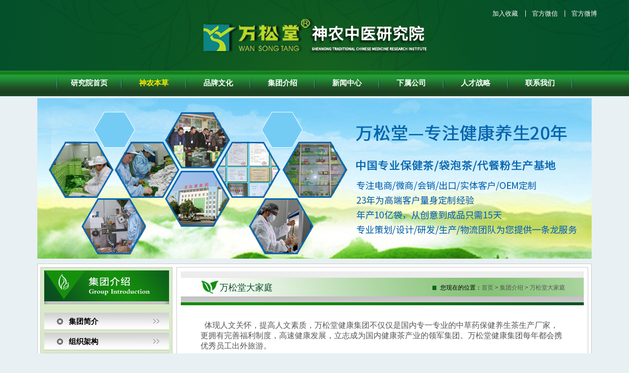

--- FILE ---
content_type: text/html; charset=utf-8
request_url: http://www.wansongtanggroup.com/content.aspx?node=408
body_size: 8017
content:

<!DOCTYPE html PUBLIC "-//W3C//DTD XHTML 1.0 Transitional//EN" "http://www.w3.org/TR/xhtml1/DTD/xhtml1-transitional.dtd">
<html xmlns="http://www.w3.org/1999/xhtml">
<head>
    
<title>万松堂大家庭 - 神农中医研究院</title> 
<meta name="keywords" content='万松堂_万松堂健康集团_保健茶招商_养生茶加工_袋泡茶加工_三角包花草茶加工_代餐粉加工_压片糖果加工_贴剂加工_戒烟产品加工_固体饮料加工_膏滋饮品加工_保健食品加工_湖北万松堂大健康医药集团有限公司_万松堂健康集团' />
<meta name="description" content='' />
<meta http-equiv="Content-Type" content="text/html; charset=utf-8" />
<meta content="width=device-width, initial-scale=1.0, maximum-scale=1.0, user-scalable=0" name="viewport" id="viewport"/>
<meta content="yes" name="apple-mobile-web-app-capable" />
<meta content="black" name="apple-mobile-web-app-status-bar-style" />

<script type="text/javascript">    var appPath = '/', currentNode = '408', currentID = '';</script>
<script type="text/javascript" src="/app_script/jquery.js"></script> 
<script type="text/javascript" src="/app_script/zj.util.js"></script> 
<script type="text/javascript" src="/app_script/zj.cms.js"></script>
<script type="text/javascript" language="javascript">
jQuery(function(){
    addNodeHits();
    addContentHits();
    addProductHits();
});
$("#viewport").attr("content","user-scalable=0,initial-scale="+($(window).width()/1280)+"")
</script>

<link rel="stylesheet" type="text/css" href="/style/style.css">
<script type="text/javascript" src="/js/jquery.js"></script>
<script>
    $(function () {

        $(".hdContList ul li").each(function () {
            $(this).hover(function () {
                $(this).addClass("on");
            }, function () {
                $(this).removeClass("on");
            });
        });
    });	
</script>
<script type="text/javascript" src="/js/jquery.SuperSlide.2.1.js"></script>
<script type="text/javascript" src="/js/myfocus-2.0.1.min.js"></script>
<script type="text/javascript">
    //设置
    myFocus.set({
        id: 'myFocus', //ID
        loadIMGTimeout: 0,
        time: 6,
        pattern: 'mF_fancy'//风格
    });
	
	myFocus.set({
	id:'myFocusa',//ID
	loadIMGTimeout:0,
	time:2,
	pattern:'mF_games_tb'//风格
   });
	
</script>
</head>
<body>
    <div class="wrap">
        
<div class="headerBox">
    <div class="header">
        <div class="logo">
        </div>
        <div class="tel">
            <div class="sc">
                <a href="#" onclick="zj.addFavorite();">加入收藏</a></div>
            <div class="weixin">
                <a href="#">官方微信</a>
                <div class="erwm">
                    <p class="photo">
                        <img src="images/pic_7.png" width="108" height="109" /></p>
                    <p class="cont">
                        <span>万松堂微信公众平台</span><br />
                        轻松拍我一下<br />
                        健康养生知识就到家<br />
                        每天一期 精彩无限<br />
                        微信号：wsttea
                    </p>
                </div>
            </div>
            <div class="sina">
                <a href="http://weibo.com/u/2189860284">官方微博</a></div>
        </div>
        <script type="text/javascript">
            $(".weixin").hover(function () {
                $(this).find(".erwm").show();
            }, function () {
                $(this).find(".erwm").hide();
            })
        </script>
    </div>
    <div class="navBox">
        <div class="nav">
            <ul>
                <li class="navSmall"></li>
                <li class="navCont"><a href="index.aspx">研究院首页</a></li>               
                <li class="navSmall"></li>               
                <li class="navCont"><a href="/content.aspx?node=alimentation">神农本草</a>
                    <div class="submenuBox1">
                        <div class="submenuTop1">
                        </div>
                        <div class="submenuBottom">
                            <div class="submenuContL">
                                <div class="submenuCont">
                                    
        <a href='/content.aspx?node=516'>
            神农本草上品篇</a>
        <a href='/content.aspx?node=523'>
            神农本草中品篇</a>
        <a href='/content.aspx?node=525'>
            神农本草下品篇</a>
        <a href='/content.aspx?node=434'>
            学术研究</a>
        <a href='/content.aspx?node=responsibility1'>
            万松堂产品知识</a>
        <a href='/content.aspx?node=responsibility2'>
            疾病与体质辩证</a>
        <a href='/content.aspx?node=responsibility3'>
            药食毒同源</a>
        <a href='/content.aspx?node=524'>
            上医治国</a>
        <a href='/content.aspx?node=527'>
            中医治人</a>
        <a href='/content.aspx?node=526'>
            下医治病</a>

                                </div>
                            </div>
                            <div class="submenuContR">
                                <p>
                                    <img src="images/pic_12.jpg" width="235" height="203" /></p>
                            </div>
                            <div class="clear">
                            </div>
                        </div>
                    </div>
                </li>
                  <li class="navSmall"></li>
                      <li class="navCont"><a href="/content.aspx?node=culture1">品牌文化</a>
                    <div class="submenuBox">
                        <div class="submenuTop">
                        </div>
                        <div class="submenuBottom">
                            <div class="submenuContL">
                                <div class="submenuCont">
                                    
        <a href='/content.aspx?node=culture1'>
            品牌故事</a>
        <a href='/content.aspx?node=brandProduct'>
            品牌产品</a>
        <a href='/content.aspx?node=429'>
            集团文化</a>
        <a href='/content.aspx?node=432'>
            健康养生知识</a>
        <a href='/content.aspx?node=433'>
            管理视角</a>

                                </div>
                            </div>
                            <div class="submenuContR">
                                <img src="images/pic_11.jpg" width="235" height="235" /></div>
                            <div class="clear">
                            </div>
                        </div>
                    </div>
                </li>
                  <li class="navSmall"></li>
                 <li class="navCont"><a href="/content.aspx?node=a1">集团介绍</a>
                    <div class="submenuBox">
                        <div class="submenuTop">
                        </div>
                        <div class="submenuBottom">
                            <div class="submenuContL">
                                <div class="submenuCont">
                                    
        <a href='/content.aspx?node=a1'>
            集团简介</a>
        <a href='/content.aspx?node=a2'>
            组织架构</a>
        <a href='/content.aspx?node=a3'>
            业务版块</a>
        <a href='/content.aspx?node=404'>
            董事与高管</a>
        <a href='/content.aspx?node=463'>
            科技研发</a>
        <a href='/content.aspx?node=405'>
            企业荣誉</a>
        <a href='/content.aspx?node=406'>
            发展战略</a>
        <a href='/content.aspx?node=407'>
            万松堂发展历程</a>
        <a href='/content.aspx?node=408'>
            万松堂大家庭</a>

                                </div>
                            </div>
                            <div class="submenuContR">
                                <p>
                                    <img src="images/pic_8.jpg" width="235" height="203" /></p>
                            </div>
                            <div class="clear">
                            </div>
                        </div>
                    </div>
                </li>
                
                <li class="navSmall"></li>
                <li class="navCont"><a href="/content.aspx?node=news">新闻中心</a>
                    <div class="submenuBox">
                        <div class="submenuTop">
                        </div>
                        <div class="submenuBottom">
                            <div class="submenuContL">
                                <div class="submenuCont">
                                    
        <a href='/content.aspx?node=releaseTender1'>
            集团动态</a>
        <a href='/content.aspx?node=releaseTender2'>
            媒体聚焦</a>
        <a href='/content.aspx?node=402'>
            专题活动</a>
        <a href='/content.aspx?node=401'>
            视频专区</a>
        <a href='/content.aspx?node=releaseTender3'>
            行业资讯</a>

                                </div>
                            </div>
                            <div class="submenuContR">
                                <p>
                                    <img src="images/pic_9.jpg" width="235" height="207" /></p>
                            </div>
                            <div class="clear">
                            </div>
                        </div>
                    </div>
                </li>
                  <li class="navSmall"></li>
                <li class="navCont"><a href="/content.aspx?node=subordinate1">下属公司</a>
                    <div class="submenuBox">
                        <div class="submenuTop">
                        </div>
                        <div class="submenuBottom">
                            <div class="submenuContL">
                                <div class="submenuCont">
                                    
        <a href='/content.aspx?node=subordinate1'>
            随州万松堂</a>
        <a href='/content.aspx?node=subordinate2'>
            武汉万松堂</a>
        <a href='/content.aspx?node=447'>
            广州万松堂</a>
        <a href='/content.aspx?node=446'>
            万松堂生态农业</a>
        <a href='/content.aspx?node=subordinate3'>
            万松堂（湖北）公司</a>
        <a href='/content.aspx?node=445'>
            万松堂文化创意公司</a>

                                </div>
                            </div>
                            <div class="submenuContR">
                                <p>
                                    <img src="images/pic_10.jpg" width="235" height="203" /></p>
                            </div>
                            <div class="clear">
                            </div>
                        </div>
                    </div>
                </li>
                <li class="navSmall"></li>
                <li class="navCont"><a href="/content.aspx?node=join1">人才战略</a>
                    <div class="submenuBox1">
                        <div class="submenuTop1">
                        </div>
                        <div class="submenuBottom">
                            <div class="submenuContL">
                                <div class="submenuCont">
                                    
        <a href='/content.aspx?node=529'>
            客服系统</a>
        <a href='/content.aspx?node=528'>
            质量管理</a>
        <a href='/content.aspx?node=530'>
            招商代理</a>
        <a href='/content.aspx?node=join3'>
            选择万松堂</a>
        <a href='/content.aspx?node=join2'>
            人才招聘</a>
        <a href='/content.aspx?node=join4'>
            应聘流程</a>
        <a href='/content.aspx?node=join1'>
            人力资本</a>

                                </div>
                            </div>
                            <div class="submenuContR">
                                <p>
                                    <img src="images/pic_13.jpg" width="235" height="203" /></p>
                            </div>
                            <div class="clear">
                            </div>
                        </div>
                    </div>
                </li>
                <li class="navSmall"></li>
                <li class="navCont"><a href="/content.aspx?node=information">联系我们</a> </li>
                <li class="navSmall"></li>
            </ul>
        </div>
    </div>
    <script type="text/javascript">
        function setNav(id) {
            var n = $(".nav ul li.navCont").eq(id - 1);
            $(n).addClass("onNav");
            $(n).next("li.navSmall").addClass("navSmalla");
            $(n).prev("li.navSmall").addClass("navSmalla");
            $(n).unbind("hover");
        }

        $(".nav ul li").hover(function () {
            $(this).next("li.navSmall").addClass("navSmalla");
            $(this).prev("li.navSmall").addClass("navSmalla");
        }, function () {
            if ($(this).hasClass("onNav")) {
                $(this).next("li.navSmall").addClass("navSmalla");
                $(this).prev("li.navSmall").addClass("navSmalla");
            } else if ($(this).index() - $(".nav ul li.onNav").index() == 2) {
                $(this).next("li").removeClass("navSmalla");
                //$(this).addClass("navSmalla");
                //alert("yes");
            } else if ($(this).index() - $(".nav ul li.onNav").index() == -2) {
                //alert("yes");
                $(this).prev("li").removeClass("navSmalla");
                //$(this).addClass("navSmalla");
            } else {
                $(this).next("li.navSmall").removeClass("navSmalla");
                $(this).prev("li.navSmall").removeClass("navSmalla");
            }


        });


        $(".nav ul").children("li").each(function () {
            $(this).hover(function () {
                $(this).addClass("on");
                if ($(this).find(".submenuBox").length > 0) {
                    $(this).find(".submenuBox").show();
                }
            }, function () {
                $(this).removeClass("on");
                if ($(this).find(".submenuBox").length > 0) {
                    $(this).find(".submenuBox").hide();
                }
            });

            $(this).hover(function () {
                $(this).addClass("on");
                if ($(this).find(".submenuBox1").length > 0) {
                    $(this).find(".submenuBox1").show();
                }
            }, function () {
                $(this).removeClass("on");
                if ($(this).find(".submenuBox1").length > 0) {
                    $(this).find(".submenuBox1").hide();
                }
            });

        });
	  
   
    </script>
</div>

        
        <div class="inBanner">
          <img src="images/inAbout.jpg" width="1128" height="327" />
        </div>
        
        <div class="inContentBox">
            <div class="inContent">
                <div class="inContLeft">
                    <div class="inContLeftBox">
                        <div class="inContLeftTil">
                            <img src="images/inAboutL.png" width="254" height="69" /></div>
                        <div class="inContLeftList">
                            <ul>
                                
		<li><a class='' href='/content.aspx?node=a1'> 集团简介</a></li>
	
		<li><a class='' href='/content.aspx?node=a2'> 组织架构</a></li>
	
		<li><a class='' href='/content.aspx?node=a3'> 业务版块</a></li>
	
		<li><a class='' href='/content.aspx?node=404'> 董事与高管</a></li>
	
		<li><a class='' href='/content.aspx?node=463'> 科技研发</a></li>
	
		<li><a class='' href='/content.aspx?node=405'> 企业荣誉</a></li>
	
		<li><a class='' href='/content.aspx?node=406'> 发展战略</a></li>
	
		<li><a class='' href='/content.aspx?node=407'> 万松堂发展历程</a></li>
	
		<li><a class='on' href='/content.aspx?node=408'> 万松堂大家庭</a></li>
	
                            </ul>
                        </div>
                    </div>
                    


            
            <div class="inCareesL inCareesPic">
              <div class="inCareesLTil"><img src="images/inCareesLTil.jpg" width="251" height="48" /></div>
              <div class="photo"><a href="/content.aspx?node=join1"><img src="images/pic_15.jpg" width="249" height="118" /></a></div>
            </div>
            
            <div class="inCareesL">
              <div class="inCareesLTil"><img src="images/inContact.png" width="251" height="48" /></div>
              <div class="photo"><a href="/content.aspx?node=contact"><img src="images/pic_16.jpg" width="249" height="118" /></a></div>
            </div>

                </div>
                <div class="inContRight">
                    <div class="inRightcont">
                        <div class="inContRightTil">
                            <p>
                                万松堂大家庭</p>
                            <span>您现在的位置：<a href="/index.aspx" title="首页">首页</a> > <a href="/content.aspx?node=about" title="集团介绍">集团介绍</a> > <a href="/content.aspx?node=408" title="万松堂大家庭">万松堂大家庭</a>
                            </span>
                        </div>
                        <div class="clear">
                        </div>
                        <div class="inCont">
                            <p class="p0" style="margin-top: 0pt; margin-bottom: 0pt"><span style="font-size: 16px;"><span style="font-family: 宋体;">&nbsp; 体现人文关怀，提高人文素质，万松堂健康集团不仅仅是国内专一专业的中草药保健养生茶生产厂家，更拥有完善福利制度，高速健康发展，立志成为国内健康茶产业的领军集团。万松堂健康集团每年都会携优秀员工出外旅游。</span></span></p>
<p class="p0" style="margin-top: 0pt; margin-bottom: 0pt">&nbsp;</p>
<p class="p0" style="margin-top: 0pt; margin-bottom: 0pt; text-align: center;"><strong><span style="font-size: 16px;">2019年3月，万松堂精英团队畅游大洪山</span></strong></p>
<p class="p0" style="margin-top: 0pt; margin-bottom: 0pt; text-align: center;"><img src="/uploads/editorfiles/大洪.jpg" width="730" height="548" alt="" /></p>
<p class="p0" style="margin-top: 0pt; margin-bottom: 0pt">&nbsp;</p>
<p class="p0" style="margin-top: 0pt; margin-bottom: 0pt">&nbsp;</p>
<h1 style="text-align: center;"><span style="font-size: 16px;">2019年4月，万松堂参加随州市曾都区健步行活动</span></h1>
<p class="p0" style="margin-top: 0pt; margin-bottom: 0pt"><img src="/uploads/editorfiles/健步走.jpg" width="730" height="520" alt="" /></p>
<p class="p0" style="margin-top: 0pt; margin-bottom: 0pt; text-align: center;"><strong><span style="font-size: 16px;"><br type="_moz" />
</span></strong></p>
<p class="p0" style="margin-top: 0pt; margin-bottom: 0pt; text-align: center;"><strong><span style="font-size: 16px;">2019年1月，万松堂精英团队在黄鹤楼前留影</span></strong></p>
<p class="p0" style="margin-top: 0pt; margin-bottom: 0pt"><img src="/uploads/editorfiles/2019黄鹤楼前留影.jpg" width="730" height="410" alt="" /></p>
<p class="p0" style="margin-top: 0pt; margin-bottom: 0pt">&nbsp;</p>
<p class="p0" style="margin-top: 0pt; margin-bottom: 0pt; text-align: center;"><strong><span style="font-size: 16px;">2018年11月，万松堂精英团队畅游莫愁村</span></strong></p>
<p class="p0" style="margin-top: 0pt; margin-bottom: 0pt"><img src="/uploads/editorfiles/莫愁村.jpg" width="730" height="437" alt="" /></p>
<p class="p0" style="margin-top: 0pt; margin-bottom: 0pt">&nbsp;</p>
<p class="p0" style="margin-top: 0pt; margin-bottom: 0pt; text-align: center;"><span style="font-size: 16px;"><strong>2018年7月，万松堂精英团队畅游恩施大峡谷</strong></span></p>
<p class="p0" style="margin-top: 0pt; margin-bottom: 0pt"><img src="/uploads/editorfiles/恩施游.jpg" width="730" height="347" alt="" /></p>
<p class="p0" style="margin-top: 0pt; margin-bottom: 0pt">&nbsp;</p>
<p class="p0" style="margin-top: 0pt; margin-bottom: 0pt; text-align: center;"><strong><span style="font-size: 16px;">2018年7月，万松堂精英团队泰国游</span></strong></p>
<p class="p0" style="margin-top: 0pt; margin-bottom: 0pt"><img src="/uploads/editorfiles/泰国游.jpg" width="730" height="548" alt="" /></p>
<p class="p0" style="margin-top: 0pt; margin-bottom: 0pt; text-align: center;"><span style="font-size: 16px;"><strong><br type="_moz" />
</strong></span><span style="font-size: 16px;"><strong>&nbsp;2018年3月，参加随州市登山活动</strong></span><img src="/uploads/editorfiles/健步走(1).jpg" width="730" height="520" alt="" /></p>
<p class="p0" style="margin-top: 0pt; margin-bottom: 0pt; text-align: center">&nbsp;</p>
<p class="p0" style="margin-top: 0pt; margin-bottom: 0pt; text-align: center;"><strong><span style="font-size: 16px;">2017年集团优秀员工港泰之旅</span></strong></p>
<p class="p0" style="margin-top: 0pt; margin-bottom: 0pt; text-align: center;"><strong><span style="font-size: 16px;"><img src="/uploads/editorfiles/微信图片_20170622161107.jpg" width="600" height="450" alt="" /></span></strong></p>
<p class="p0" style="margin-top: 0pt; margin-bottom: 0pt; text-align: center;">&nbsp;</p>
<p class="p0" style="margin-top: 0pt; margin-bottom: 0pt; text-align: center;"><strong><span style="font-size: 16px;">2017年集团优秀员工畅游随州千年银杏谷</span></strong></p>
<p class="p0" style="margin-top: 0pt; margin-bottom: 0pt; text-align: center">&nbsp;</p>
<p class="p0" style="margin-top: 0pt; margin-bottom: 0pt; text-align: center;"><strong><span style="font-size: 16px;"><img src="/uploads/editorfiles/微信图片_20171108183605.jpg" width="700" height="467" alt="" /></span></strong></p>
<p class="p0" style="margin-top: 0pt; margin-bottom: 0pt; text-align: center">&nbsp;</p>
<p class="p0" style="margin-top: 0pt; margin-bottom: 0pt; text-align: center;"><strong><span style="font-size: 16px;">2016年集团优秀员工游泰国</span></strong></p>
<p class="p0" style="margin-top: 0pt; margin-bottom: 0pt; text-align: center">&nbsp;</p>
<p class="p0" style="margin-top: 0pt; margin-bottom: 0pt; text-align: center;"><img src="/uploads/editorfiles/20160622052250183(1).jpg" width="600" height="402" alt="" /></p>
<p class="p0" style="margin-top: 0pt; margin-bottom: 0pt; text-align: center">&nbsp;</p>
<p class="p0" style="margin-top: 0pt; margin-bottom: 0pt; text-align: center;"><strong><span style="font-size: 16px;">2015年集团优秀员工畅游大洪山</span></strong></p>
<p class="p0" style="margin-top: 0pt; margin-bottom: 0pt; text-align: center">&nbsp;</p>
<p class="p0" style="margin-top: 0pt; margin-bottom: 0pt; text-align: center;"><strong><span style="font-size: 16px;"><img src="/uploads/editorfiles/11.jpg" width="600" height="400" alt="" /></span></strong></p>
<p class="p0" style="margin-top: 0pt; margin-bottom: 0pt; text-align: center">&nbsp;</p>
<p class="p0" style="margin-top: 0pt; margin-bottom: 0pt; text-align: center;"><strong><span style="font-size: 16px;">2014年集团优秀员工畅游云台山</span></strong></p>
<p class="p0" style="margin-top: 0pt; margin-bottom: 0pt; text-align: center">&nbsp;</p>
<p class="p0" style="margin-top: 0pt; margin-bottom: 0pt; text-align: center;"><strong><span style="font-size: 16px;"><img src="/uploads/editorfiles/13.jpg" width="600" height="418" alt="" /></span></strong></p>
<p class="p0" style="margin-top: 0pt; margin-bottom: 0pt; text-align: center;">&nbsp;</p>
<p class="p0" style="margin-top: 0pt; margin-bottom: 0pt; text-align: center;"><strong><span style="font-size: 10.5pt; font-family: 宋体;">2014年，公司组织员工京山漂流</span></strong></p>
<p class="p0" style="margin-top: 0pt; margin-bottom: 0pt; text-align: center;"><strong><span style="font-size: 10.5pt; font-family: 宋体;"><img height="450" alt="公司组织员工京山飘流" width="600" src="/uploads/editorfiles/公司组织员工京山飘流_副本.jpg" /></span></strong></p>
<p class="p0" style="margin-top: 0pt; margin-bottom: 0pt; text-align: center">&nbsp;</p>
<p class="p0" style="margin-top: 0pt; margin-bottom: 0pt; text-align: center;"><strong><span style="font-size: 10.5pt; font-family: 宋体;">2013年，畅游神农架神农顶</span></strong></p>
<p class="p0" style="margin-top: 0pt; margin-bottom: 0pt; text-align: center;"><strong><span style="font-size: 10.5pt; font-family: 宋体;"><img height="450" alt="部分优秀员工畅游神农架神农顶" width="600" src="/uploads/editorfiles/部分优秀员工畅游神农架神农顶_副本.jpg" /></span></strong></p>
<p class="p0" style="margin-top: 0pt; margin-bottom: 0pt; text-align: center">&nbsp;</p>
<p class="p0" style="margin-top: 0pt; margin-bottom: 0pt; text-align: center">&nbsp;</p>
<p class="p0" style="margin-top: 0pt; margin-bottom: 0pt; text-align: center;"><strong><span style="font-size: 10.5pt; font-family: 宋体;">2012年度优秀员工游赤壁古战场</span></strong></p>
<p class="p0" style="margin-top: 0pt; margin-bottom: 0pt; text-align: center;"><strong><span style="font-size: 10.5pt; font-family: 宋体;"><img height="475" alt="2012年度优秀员工游赤壁古战场" width="600" src="/uploads/editorfiles/2012年度优秀员工游赤壁古战场_副本.jpg" /></span></strong></p>
<p class="p0" style="margin-top: 0pt; margin-bottom: 0pt; text-align: center;">&nbsp;</p>
<p class="p0" style="margin-top: 0pt; margin-bottom: 0pt; text-align: center;"><strong><span style="font-size: 10.5pt; font-family: 宋体;"><img height="450" alt="优秀员工游赤壁古城" width="600" src="/uploads/editorfiles/SDC10770_副本.jpg" /></span></strong></p>
<p class="p0" style="margin-top: 0pt; margin-bottom: 0pt; text-align: center">&nbsp;</p>
<p class="p0" style="margin-top: 0pt; margin-bottom: 0pt; text-align: center"><strong><span style="font-size: 10.5pt; font-family: '宋体'; mso-spacerun: 'yes'">2009年度部分优秀员工游武当金顶</span></strong></p>
<p class="p0" style="margin-top: 0pt; margin-bottom: 0pt; text-align: center"><span style="font-size: 10.5pt; font-family: '宋体'; mso-spacerun: 'yes'"><img height="450" alt="2009年度部分优秀员工游武当金顶" width="600" src="/uploads/editorfiles/2009年度部分优秀员工游武当金顶(1).JPG" /></span></p>
<p class="p0" style="margin-top: 0pt; margin-bottom: 0pt; text-align: center">&nbsp;</p>
<!--EndFragment-->
                        </div>
                    </div>
                </div>
                <div class="clear">
                </div>
            </div>
        </div>
        

<div class="footerBox">
  <div class="footerTop">
    <p class="footerNav"><a href="/content.aspx?node=a1">集团介绍</a>|<a href="/content.aspx?node=culture1">品牌文化</a>|<a href="/content.aspx?node=join1">人力资源</a>|<a href="/content.aspx?node=contact">联系我们</a>|<a href="/content.aspx?node=map">网站地图</a></p>
    <div class="footerSearch">
      <ul>
        <li class="footerText">
          <input id="searchWord" type="text" value="请输入关键字......" style=" color:#ABABAB;"
onfocus="if(value=='请输入关键字......'){this.style.color='#ABABAB';value=''}"
onblur="if(value==''){this.style.color='#ABABAB';value='请输入关键字......'}"  />
        </li>
        <li class="search">
          <input onclick="btnSearch();" type="image" src="images/search.png"  />
        </li>
        <script type="text/javascript">
                     function btnSearch() {
                         var word = jQuery("#searchWord").val();
                         if (word == "请输入关键字......" || word=="") {
                             alert('请输入关键字');
                             return;
                         }
                         location.href = "search.aspx?keyword=" + escape(word);
                     }
         </script>
      </ul>
    </div>
  </div>
  <div class="footerRight">

   <p>友情链接：<a href="http://www.natcm.gov.cn/ " target="_blank"> 国家中医药管理局</a> | <a href="http://www.nmpa.gov.cn/ " target="_blank"> 国家药品监督管理局</a> | <a href=" http://wjw.hubei.gov.cn/" target="_blank"> 湖北省卫生健康委员会</a> | <a href="https://hblpa.com/#/" target="_blank"> 湖北省执业药师协会</a> | <a href=" http://zjzyxt.hdf123.com/" target="_blank"> 正佳中医学堂</a</p>
    <p> 万松堂健康集团——专业养生茶、袋泡茶、代餐粉、固体饮料、保健食品生产加工厂家！<a href="https://beian.miit.gov.cn/" target="_blank"> 鄂ICP备14002579号-2</a><br/>
      本网站万松堂健康集团公司版权所有，任何镜像或复制都将追究法律责任。 </p>
      <div style="width:180px; margin:0 auto; text-align:center;"><div id="bdshare" class="bdshare_t bds_tools get-codes-bdshare" > <span class="bds_more">分享到：</span> <a class="bds_qzone"></a> <a class="bds_tsina"></a> <a class="bds_tqq"></a> <a class="bds_renren"></a> <a class="bds_t163"></a> </div> <script type="text/javascript" id="bdshare_js" data="type=tools&amp;mini=1&amp;uid=0" ></script> 
          <script type="text/javascript" id="bdshell_js"></script> 
          <script type="text/javascript">
document.getElementById("bdshell_js").src = "http://bdimg.share.baidu.com/static/js/shell_v2.js?cdnversion=" + Math.ceil(new Date()/3600000)
</script> </div>
<div class="clear"></div>
      <p style="text-align:center;"><script src="http://s25.cnzz.com/stat.php?id=5499575&web_id=5499575&show=pic1" language="JavaScript"></script></p>
  </div>
</div>
<script type="text/javascript">
var leftsideheight=$(".inContLeft").height();
var rightmainheight=$(".inContRight").height();
if(leftsideheight>rightmainheight){
	$(".inContRight").height(leftsideheight+26);
	}
	else{
		$(".inContLeft").height(rightmainheight-26)
		}
	
</script> 

    </div>
    <script>        setNav(2);</script>
</body>
</html>
<!--/about.aspx?node=408-->

--- FILE ---
content_type: text/css
request_url: http://www.wansongtanggroup.com/style/style.css
body_size: 4963
content:
@charset "utf-8";
/* CSS Document */
body { font-family:"宋体"; font-size: 12px; color:#555554; margin:0; padding:0; background:#E8F0F3;min-width:1280px;}
html {overflow-x:hidden;}
div,ul,li,h1,h2,h3,h4,h5,h6,img,p,dl,dt,dd,ol,th,td{margin: 0px;padding: 0px;}
li {list-style-type: none;}
form,input,button,option,textarea,select{ margin: 0px;padding: 0px;}
input,button,textarea,select{font:100% Tahoma,Helvetica,Arial,sans-serif;}
a {text-decoration: none; color:#555554;}
a:link,a:visited {text-decoration: none;}
a:hover{ text-decoration:none; color:#3D7F49;}
table {font-size:inherit;font:100%;}
th { font-weight:normal;}
img{ border: 0;}
h3{ font-size:14px; font-weight:bold; }
h4 { font-size: 12px;}
.clear { clear: both; height: 0px; overflow: hidden;}
.copy{ font-family:Arial, Helvetica, sans-serif;}
.section{ width:100%; clear:both;}
textarea,input{resize:none;outline: none;}/*消除谷歌input 外框颜色和拖动效果*/

/*page*/
.page { width:100%; padding:20px 0px; text-align:center; font-family:"宋体"; font-size:13px;}
.page a { padding:0px 3px; color:#252525;}
.page a:hover { color:#3D7F49;}

/*header begin*/
.headerBox { width:100%; height:196px; background:url(../images/headerBox.png) repeat;}
.header { width:1280px; margin:0 auto; height:144px; position:relative; z-index:100000000;}
.header .logo { width:1280px; height:144px; background:url(../images/headerBga.png) no-repeat center -1px;} 
.header .tel { color:#FFFFFF; font-family:"黑体"; font-size:13px; height:21px; line-height:21px;
 position:absolute; top:17px; right:50px;}
.header .tel a { color:#FFFFFF;}
.header .tel a:hover { color:#FFFFFF; }
.header .tel .sc { width:68px; float:left; background:url(../images/tel.png) no-repeat right center;}
.header .tel .weixin { width:80px; float:left; background:url(../images/tel.png) no-repeat right center; position:relative; z-index:100000;}
.header .tel .weixin a { width:80px; display:block; text-indent:13px;}
.header .tel .sina { width:80px; float:left; }
.header .tel .sina a { padding-left:13px;}
.header .tel .weixin .erwm { width:247px; height:117px; background:url(../images/erwm.png) no-repeat;
 padding-left:10px; padding-top:13px; display:none; position:absolute; top:21px; left:-90px;  }
.header .tel .weixin .erwm .photo { width:108px; height:109px; float:left; margin-right:6px;}
.header .tel .weixin .erwm .cont { line-height:20px; font-size:13px; padding-top:3px; color:#555554;}
.header .tel .weixin .erwm .cont span { color:#15900C;}

.navBox { width:100%; height:51px; background:url(../images/navBox.jpg) repeat-x;}
.nav { width:1051px; margin:0 auto; height:51px;}
.nav ul{}
.nav ul li.navCont { float:left; width:128px; height:51px; line-height:51px; text-align:center; font-family:"微软雅黑";
 font-size:15px; position:relative; z-index:10000;}
.nav ul li.navCont:hover { background:url(../images/navH.jpg) no-repeat;} 
.nav ul li.navCont.onNav { color:#FFE900; no-repeat;}
.nav ul li.navCont.onNav a { color:#FFE900; }
.nav ul li.navCont a { width:128px; height:51px; display:block; color:#FFF; float:left; font-weight:bold;}
.nav ul li.navCont a:hover { color:#FFE900;}
.nav ul li.navSmall { width:3px; height:51px; float:left; background:url(../images/nav-small.jpg) no-repeat;}
.nav ul li.navSmalla {}
.nav ul li .submenuBox { width:475px; position:absolute; top:51px; left:-25px; display:none;}
.nav ul li .submenuBox1 { width:475px; position:absolute; top:54px; right:-25px; display:none;}
.submenuTop { width:475px; height:35px; background:url(../images/submenuTop.png) no-repeat;}
.submenuTop1 { width:475px; height:31px; background:url(../images/submenuTop1.png) no-repeat;}
.submenuBottom { width:473px; border:1px solid #218C33; border-top:none; background:#FFF; padding-bottom:22px;}
.submenuContL { width:191px; float:left;}
.submenuCont { width:145px; margin:0 auto; border-bottom:1px solid #C0C0C0; overflow:hidden; padding-top:11px;}
.nav ul li.navCont .submenuContL a { width:145px; height:24px; display:block; line-height:24px; color:#838383; font-size:13px;
border-top:1px solid #C0C0C0; float:none; text-align:left; text-indent:24px; font-weight:normal;}
.nav ul li.navCont .submenuContL a:hover { background:none; color:#218B33;}
.submenuContR { float:left; height:243px; width:258px; background:url(../images/submenuContR.jpg) no-repeat left top;}
.submenuContR p { width:235px; height:203px; padding:28px 0px 0px 22px;}
/*header end*/

/*banner begin*/
.banner { width:1128px; height:431px; margin:0 auto; overflow:hidden; margin-top:8px;}
#myFocus { width:1128px; height:431px;}
.pro_detail { width:560px; height:386px; margin:0 auto; margin-top:20px;}
#myFocusa { width:560px; height:300px;}
/*banner end*/

/*content begin*/
.content { width:1128px; margin:0 auto; }
.contTop { width:1117px; height:535px; border:1px solid #C9C9C9; margin-bottom:9px; margin-top:7px;
 background:#FFF url(../images/contTop.png) repeat-x; padding:4px 4px 0px 5px;}
.contTopSamll { width:1117px; height:474px; background:url(../images/contTopSamll.png) repeat-x;}
.contTopSamll1 { width:342px; float:left; margin-left:13px; display:inline;}
.contTopTil { height:25px; background:url(../images/contTopTil.png) no-repeat; padding-top:14px; border-bottom:1px solid #CCCCCC;}
.contTopTil p { padding-left:30px; float:left; color:#015131; font-size:14px; font-weight:bold;}
.contTopTil span { color:#015131; font-family:"Century Gothic"; padding-left:9px;}
.contTopSamll .hd { margin-top:1px; height:35px; border-bottom:1px solid #CCCCCC; }
.contTopSamll .hd ul li { width:114px; height:35px; line-height:35px; float:left; text-align:center; background:url(../images/hdLi.png) no-repeat; font-size:14px; color:#2C2C26; font-weight:bold; cursor:pointer;} 
.contTopSamll .hd ul li p { background:url(../images/hdLiP.png) no-repeat right top;}
.contTopSamll .hd ul li.on { background:url(../images/hdOn.png) no-repeat; color:#3D7F49;}
.contTopSamll .hdCont { width:342px;}
.contTopSamll .hdCont .photo { width:342px; height:156px; overflow:hidden; margin-top:15px;}
.contTopSamll .hdCont .hdContDetail { line-height:22px; height:264px; overflow:hidden; font-size:14px; padding-top:10px;}
.contTopSamll .hdCont .hdContDetail span { height:22px; width:45px; background:url(../images/more.png) no-repeat left center;}
.contTopSamll2 { width:342px; float:left; margin-left:32px; display:inline;}
.contTopSamll2 .hdContList { padding-top:10px;}
.contTopSamll2 .hdContList ul li { height:22px; line-height:22px; font-size:14px; text-align:right; color:#2C2C2C;}
.contTopSamll2 .hdContList ul li.on { color:#158F0C; font-weight:bold;}
.contTopSamll2 .hdContList ul li a { float:left; color:#2C2C2C;}
.contTopSamll2 .hdContList ul li a:hover { color:#158F0C; font-weight:bold;}
.contTopSamll3 { width:342px; float:right; margin-right:15px; display:inline;}
.video { width:342px; height:258px; margin-top:11px;}
.hdDetail { height:171px;}
.hdDetail .photo1 { width:128px; height:157px; float:left; margin-right:8px; display:inline; padding-top:14px;}
.hdDetail .cont1 { font-size:14px; line-height:24px; padding-top:10px;}
.hdDetail .cont1 a { color:#158F0C;}
.hdDetail .cont1 a:hover { color:#158F0C;}
.hdDetail .cont1 span { height:22px; width:45px; background:url(../images/more.png) no-repeat left center;}
.hdContPhoto { padding-top:11px;}
.hdContPhoto ul { float:left; margin-right:-3px;}
.hdContPhoto ul li { width:112px; height:77px; float:left; margin-right:3px; display:inline; margin-top:3px;}
.hdContPhoto .photoa { width:105px; height:71px; border:1px solid #8B8A8A; padding:2px;}
.hdContPhoto .photoa:hover {  border:1px solid #008546; }
.contBottomBox { height:334px; border:1px solid #C9C9C9; margin-bottom:11px; padding-top:4px; 
background:#FFF url(../images/contBottomBox.png) repeat-x;}
.contBottomSmall1 { width:366px; height:321px; float:left; background:#FFFFFF;}
.contBottomBox .hd { height:38px; color:#015131; background:url(../images/contBottomBoxTil.jpg) repeat-x; 
font-family:"微软雅黑"; font-size:14px; padding:7px 0px 0px 18px; margin-bottom:14px;}
.contBottomBox .hd ul { width:342px; height:36px; border-top:1px solid #CCCCCC; border-bottom:1px solid #CCCCCC;}
.contBottomBox .hd ul li { width:171px; height:36px; line-height:36px; text-align:center;
 background:url(../images/contBottomBoxHd.jpg) repeat-x; float:left;}
.contBottomBox .hd ul li:hover { background:url(../images/contBottomBoxH.jpg) repeat-x;} 
.contBottomBox .hd ul li a { color:#2C2D27; width:171px; height:36px; display:block; 
background:url(../images/contBottomBoxHdP.jpg) no-repeat right top; font-weight:bold;}
.contBottomBox .hd ul li a:hover { color:#008546;}
.contBottomBox .hd ul li.on { background:url(../images/contBottomBoxH.jpg) repeat-x;}
.contBottomBox .hd ul li.on a { color:#008546;}
.contBottomBox .bd { width:341px; height:260px; border:1px solid #C9C9C9; margin-left:17px;}
.contBottomBox .photo { width:341px; height:156px; overflow:hidden;}
.contBottomCont { width:341px; height:103px; position:relative; line-height:22px; color:#2C2C2B; font-size:14px;}
.contBottomCont .cont { padding:8px 15px 0px 15px; height:88px; overflow:hidden;}
.contBottomCont .more { width:45px; height:22px; background:url(../images/more.png) no-repeat;
 position:absolute; bottom:4px; right:20px; cursor:pointer;}
.contBottomSmall2 { width:366px; height:321px; float:left; background:#FFFFFF; margin-left:8px;}
.contBottomBox .contBottomSmall2 .hd ul li.hd1 { width:144px;}
.contBottomBox .contBottomSmall2 .hd ul li.hd1 a { width:144px;}
.contBottomBox .contBottomSmall2 .hd ul li.hd2 { width:198px;}
.contBottomBox .contBottomSmall2 .hd ul li.hd2 a { width:198px;}
.contBottomSmall3 { width:366px; height:321px; float:left; background:#FFFFFF; margin-left:8px;}
.contBottomTil { height:42px; background:url(../images/contBottomTil.png) repeat-x; color:#015131; font-family:"微软雅黑";
 text-indent:17px; font-size:14px; line-height:42px;}
.contBottomTil a { color:#015131; }
.contBottomTil a:hover { color:#015131; }
/*content end*/

/*footer begin*/
.footerBox { width:100%; padding-bottom:10px; overflow:hidden; }
.footerTop { width:1127px; height:46px; background:url(../images/footerbg.png) no-repeat; margin:0 auto; position:relative;}
.footerTop p { text-align:center; color:#FFFFFF; font-family:"微软雅黑"; font-size:13px; line-height:46px;}
.footerTop p a { color:#FFFFFF; padding:0px 13px;}
.footerTop p a:hover { color:#FFFFFF;}
.footerTop .footerSearch { width:248px; height:24px; position:absolute; top:11px; right:33px;}
.footerText { width:208px; float:left;}
.footerText input { width:171px; height:24px; line-height:24px; background:url(../images/text.png) no-repeat; 
border:none; padding-left:37px;}
.search { width:40px; height:24px; float:left; *padding-top:1px;}
.search input { background:none; border:none;}
.footerRight p { text-align:center;   font-size:13px; line-height:18px; padding-top:15px; font-weight:bold;}

.footerRight p,.footerRight p a{color:#158F0C;}
/*footer end*/

/*inContent begin*/
.inBanner { width:1128px; height:327px; margin:0 auto; margin-top:4px;}
.inContentBox { width:100%; margin-top:10px; padding-bottom:20px;}
.inContent { width:1126px; margin:0 auto; padding-top:6px; border:1px solid #C9C9C9; background:#FFF; padding-bottom:7px;}
.inContLeft { width:267px; border:1px solid #C9C9C9; float:left; margin-left:5px; display:inline;
 background:#D9EAC8; padding-top:6px; padding-bottom:20px; }
.inContLeftBox { width:254px; margin:0 auto;}
.inContLeftList { padding-top:12px; padding-bottom:23px;}
.inContLeftList ul li { width:254px; height:36px; line-height:36px; margin-top:5px; font-size:15px; text-indent:50px; 
font-weight:bold;}
.inContLeftList ul li a { width:254px; height:36px; display:block; background:url(../images/inContLeftList.png) repeat-x; 
color:#000000;}
.inContLeftList ul li a:hover{ background:url(../images/inContLeftListH.png) repeat-x; color:#FFFFFF;}
.inContLeftList ul li a.on { background:url(../images/inContLeftListH.png) repeat-x; color:#FFFFFF;}
.inSubordinate { width:254px; margin:0 auto;}
.inSubordinateList { padding:14px 0px 20px 0px;}
.inSubordinateList ul li { height:28px; line-height:28px; border-bottom:1px dashed #A0A0A0; text-indent:20px; font-size:13px; 
font-weight:bold;}
.inSubordinateList ul li a { color:#2F2F2F; }
.inSubordinateList ul li a:hover { color:#0C5F1B; }

.proSideTit{background:url(../images/proSidetitbg.png) no-repeat; width:251px; height:69px;}

.proSideTit h3{ padding:14px 0 0 88px; color:#fff; font-size:18px;}

.inContRight { width:836px; border:1px solid #C9C9C9; float:right; margin-right:6px; display:inline;
 }
.inRightcont { width:830px; margin:0 auto; padding-top:8px; padding-bottom:20px;}
.inContRightTil { width:820px; margin:0 auto; height:69px; background:url(../images/inContRightTil.png) no-repeat; padding:0px 0px 10px 0px;
line-height:66px;}
.inContRightTil p { float:left; font-family:"微软雅黑"; color:#044B27; font-size:18px; text-indent:79px;}
.inContRightTil span { float:right; color:#000000; padding-right:38px; background:url(../images/inContRightTilP.png) no-repeat left center; padding-left:16px;}

.inCont {  padding:20px 45px;line-height:180%; }
.inNewsTop { height:351px; padding-top:29px; padding-left:8px;}
.inNewsTop ul li { width:358px; height:351px; float:left; margin-left:32px; display:inline;}
.inNewsTop .photo { width:358px; height:218px; overflow:hidden; margin-bottom:11px;}
.inNewsTop .til { height:27px; width:358px; overflow:hidden; line-height:27px; text-indent:14px; background:url(../images/inNewsTopTil.png) no-repeat 5px center;}
.inNewsTop .til a { font-size:14px; color:#3D7F49; font-weight:bold;}
.inNewsTop .til a:hover { color:#3D7F49;}
.inNewsTop .cont { line-height:24px; color:#2C2C2B; font-size:14px; height:72px; overflow:hidden;}

.inNewsList { width:730px; margin:0 auto;}
.inNewsList ul { padding-bottom:20px; margin-top:30px;}
.inNewsList ul li { height:36px; line-height:36px; border-bottom:1px dashed #DADADA; text-align:right;
 background:url(../images/inNewsList.png) no-repeat 2px center; text-indent:20px;}
.inNewsList ul li a { float:left;}
.inNewsList ul li a:hover { text-decoration:underline;}

.inTeaList { width:748px; margin:0 auto; padding-top:20px;}
.inTeaList ul { padding-bottom:20px;}
.inTeaList ul li { height:46px; line-height:46px; border-bottom:1px dashed #555554; text-align:right; font-size:14px; background:url(../images/inNewsList.png) no-repeat 6px center; text-indent:15px;}
.inTeaList ul li a { float:left;}
.inCareesL { width:251px; height:168px; margin:0 auto;}
.inCareesL .photo { width:249px; height:118px; border:1px solid #CCCCCA;}
.inCareesPic { margin-bottom:21px;}
.inBrandPro { width:742px; margin:0 auto; padding-top:36px;}
.inBrandProTil { height:41px; background:url(../images/inBrandProTil.png) repeat-x; font-family:"微软雅黑"; color:#0D6719; font-size:16px; line-height:41px; text-indent:14px; margin-bottom:22px; }

.inProLIst .inBrandProTil { height:41px; background:url(../images/inBrandProTil.png) repeat-x; font-family:"微软雅黑"; color:#0D6719; font-size:16px; line-height:41px; text-indent:14px; margin-bottom:22px; width:745px;}



.inBrandProCont .bd { width:473px; height:491px; float:left;}
.brandHd { width:251px; float:right; background:#D7EAC9;height:auto!important;height:491px;min-height:491px; }
.brandHdTil { width:251px; height:69px; margin-bottom:16px;}
.brandHd .hd ul li { width:250px; height:36px; line-height:36px; background:url(../images/brandHd.png) no-repeat; margin-bottom:5px; font-size:14px; text-indent:45px;}
.brandHd .hd ul li.on { background:url(../images/brandHdListH.png) no-repeat;}
.brandHd .hd ul li.on a { color:#FFF;}
.brandHd .hd ul li a { color:#000000; }
.brandHd .hd ul li a:hover { color:#FFF; }
.inProLIst { margin-left:40px;}
.inProLIst ul { margin-top:23px;}
.inProLIst ul li { width:176px; height:194px; float:left; margin-right:13px;}
.inProLIst .photo { width:174px; height:159px; border:1px solid #C8C8C8;}
.inProLIst .name { width:176px; height:28px; line-height:28px; text-align:center; overflow:hidden;}
.inPlate { width:744px; margin:0 auto; padding-top:33px;}
.inPlateCont { padding-top:7px; height:654px;}
.inPlateCont ul li { width:186px; height:654px; float:left; overflow:hidden;}


.detail { width: 760px; margin: 0 auto; padding-top:30px;}
.detail .title { height: 27px; border: 1px solid #ccc;}
.detail .title h3 { line-height: 27px; padding-left: 14px; font-size:14px;}
.detail .cont { border-top:0px; padding: 0 20px; width: 718px;}
.detail .tit { overflow:hidden;  line-height: 24px; font-size:16px; text-align: center; font-weight: bold; }
.detail .related { padding:15px 0;border-bottom: 1px solid #ccc; margin-bottom:10px; text-align: center; font-size:14px;}
.detail .related span { padding: 0 10px;}
.detail .text { padding: 10px; line-height: 23px;}
.detail .text .photo { text-align: center;}
.detail .other { padding: 8px 0 ; width: 100%;}
.detail .other li {line-height: 24px;}
.detail .print { padding: 8px 0; text-align: right; clear: both;}
.detail .print a { margin-right: 20px;}

.nyMap{}

.nyMap p{ line-height:20px;}

.nyMap a{ padding:0 5px;color: rgb(21, 143, 12);}

.mainMap a{text-decoration:underline; font-weight:bold;}


/*inContent end*/


--- FILE ---
content_type: text/css
request_url: http://www.wansongtanggroup.com/js/mf-pattern/mF_fancy.css
body_size: 913
content:
/*=========mF_fancy ========*/
.mF_fancy .pic{position:absolute;z-index:1;}
.mF_fancy .pic ul{ position:absolute; top:0;left:0;width:x;height:100%; overflow:hidden;}
.mF_fancy .pic ul li{ position:absolute;top:0;left:0; display:none; overflow:hidden;}
.mF_fancy .txt{position:absolute;z-index:2; top:12px;left:12px; width:80%; color:#fff;}
.mF_fancy .txt li{position:absolute;top:0;width:100%; padding:12px; visibility:hidden; opacity:0;-webkit-transition:all .4s;-moz-transition:all .4s;-o-transition:all .4s;}
.mF_fancy .txt li a{display:block;color:#fff;font-size:14px;font-weight:bold;text-decoration:none; font-family:'微软雅黑';}/*标题样式*/
.mF_fancy .txt li p{ display:none;}/*隐藏详细描述文字*/
.mF_fancy .txt li.current{ visibility:visible; opacity:1;}
.mF_fancy .num{ position:absolute;bottom:0;left:0;width:100%; overflow:hidden;}
.mF_fancy .num ul{ width:120%; background:#666; margin-left:-1px;}
.mF_fancy .num ul li{ display:inline-block;*display:inline;*zoom:1; height:0px; border-left:1px solid #ddd; background:#666; overflow:hidden; cursor:pointer;-webkit-transition:all .4s;-moz-transition:all .4s;-o-transition:all .4s;}
.mF_fancy .num ul li:hover{ background:#ddd;}
.mF_fancy .num ul li.current{ background:#090909; cursor:default;}
.mF_fancy .num ul li a{ display:none;}
.mF_fancy .thumb{ position:absolute; left:0;bottom:40px; width:100%; z-index:9;}
.mF_fancy .thumb ul{width:120%;}
.mF_fancy .thumb ul li{display:inline-block!important;*display:inline!important;*zoom:1;width:x; position:relative; visibility:hidden; cursor:pointer;}
.mF_fancy .thumb ul li img{ width:100%;}
.mF_fancy .prev,.mF_fancy .next{ font:700 53px/58px arial;width:0px;height:0px;overflow:hidden;position:absolute;z-index:9;left:0px;cursor:pointer; top:40%;}
.mF_fancy .next{left:auto;right:0px;}
.mF_fancy .prev a,.mF_fancy .next a{display:block;color:#fff;text-align:center;text-decoration:none;visibility:hidden; opacity:0;-webkit-transition:all .4s;-moz-transition:all .4s;-o-transition:all .4s;}
.mF_fancy .prev a:hover,.mF_fancy .next a:hover{color:#f60;}
.mF_fancy .show a{ visibility:visible; opacity:1;}

--- FILE ---
content_type: text/css
request_url: http://www.wansongtanggroup.com/js/mf-pattern/mF_games_tb.css
body_size: 731
content:
/*=========mF_games_tb========*/
.mF_games_tb .pic{position:absolute;top:0;left:0; height:300px;}
.mF_games_tb .pic li{position:absolute;width:100%;height:300px;overflow:hidden;display:none;}
.mF_games_tb .thumb{position:absolute;bottom:0;left:0;overflow:hidden;}
.mF_games_tb .thumb ul{position:absolute;top:0;left:0;}
.mF_games_tb .thumb ul li{position:relative;float:left;overflow:hidden;cursor:pointer;}
.mF_games_tb .thumb ul li a{display:block;border:3px solid #D3D3D3; margin:10px 4px;}
.mF_games_tb .thumb ul li img{position:relative;z-index:1;width:100%;height:100%;}
.mF_games_tb .thumb ul li.current{background:url(img/mF_games_tb/ar.gif) center 5px no-repeat;}
.mF_games_tb .thumb ul li.current a{border-color:#FF8C00;}
.mF_games_tb .txt li{position:absolute;z-index:2;width:100%;height:0px;line-height:0px;display:none;}/*默认标题高度*/
.mF_games_tb .txt li a{display:block;position:relative;z-index:1;color:#fff;padding-left:16px;font-size:14px;font-weight:bold;text-decoration:none;}/*标题样式*/
.mF_games_tb .txt li b{display:block;height:100%;width:100%;position:absolute;top:0;left:0;background:#000;filter:alpha(opacity=30);opacity:0.3;}
.mF_games_tb .prev,.mF_games_tb .next{font:bold 28px/28px arial;width:16px;overflow:hidden;position:absolute;z-index:4;left:0;bottom:30px;cursor:pointer;}
.mF_games_tb .next{left:auto;right:0;}
.mF_games_tb .prev a,.mF_games_tb .next a{display:block;color:#bbb;text-align:center;text-decoration:none;}
.mF_games_tb .prev a:hover,.mF_games_tb .next a:hover{color:#f60;}

--- FILE ---
content_type: application/javascript
request_url: http://www.wansongtanggroup.com/js/mf-pattern/mF_games_tb.js
body_size: 1037
content:
myFocus.pattern.extend({//*********************games******************
	'mF_games_tb':function(settings,$){
		var $focus=$(settings);
		var $picBox=$focus.find('.pic');
		var $picList=$picBox.find('li');
		var $txtList=$focus.addListTxt().find('li');
		var $thumbBox=$focus.addListThumb();
		var $thumbUl=$thumbBox.find('ul');
		var $thumbList=$thumbUl.find('li');
		var $prevBtn=$focus.addHtml('<div class="prev"><a href="javascript:;">&#8249;</a></div>');
		var $nextBtn=$focus.addHtml('<div class="next"><a href="javascript:;">&#8250;</a></div>');
		//CSS
		var p=settings,showNum=p.thumbShowNum,thuBoxWidth=p.width-p.thumbBtnWidth*2,thuWidth=Math.round(thuBoxWidth/showNum),n=$picList.length;
		$focus[0].style.height=p.height+p.thumbHeight+'px';
		$thumbBox.css({width:thuBoxWidth,height:p.thumbHeight,left:p.thumbBtnWidth});
		$thumbUl.css({width:thuWidth*n});
		$thumbList.each(function(){this.style.width=thuWidth+'px'});
		$thumbBox.find('img').each(function(){this.style.height=(p.thumbHeight-13*2)+'px';});//10px margin+3px border
		$txtList.each(function(){this.style.bottom=p.thumbHeight+'px'});
		//PLAY
		$focus.play(function(i){
			$picList[i].style.display='none';
			$txtList[i].style.display='none';
			$thumbList[i].className = '';
		},function(i){
			$picList.eq(i).fadeIn();
			$txtList[i].style.display='block';
			$thumbList.scrollTo(i)[i].className = 'current';
		});
		//Control
		p.trigger='click';//让其仅支持'click'点击
		$focus.bindControl($thumbList);
		//Prev & Next
		$prevBtn.bind('click',function(){$focus.run('-=1')});
		$nextBtn.bind('click',function(){$focus.run('+=1')});
	}
});
myFocus.config.extend({
	'mF_games_tb':{//可选个性参数
		thumbShowNum:4,//略缩图显示数目
		thumbBtnWidth:16,//略缩图导航(prev/next)按钮的宽度
		thumbHeight:86//略缩图总高度
	}
});

--- FILE ---
content_type: application/javascript
request_url: http://www.wansongtanggroup.com/js/mf-pattern/mF_fancy.js
body_size: 1902
content:
/*
* fancy v1.0
* Date 2012.5.8
* Author koen_lee
*/
myFocus.pattern.extend({
	'mF_fancy':function(settings,$){
		var $focus=$(settings);
		var $txtList=$focus.addListTxt().find('li');
		var $numList=$focus.addListNum().find('li'),n=$numList.length;
		var $thumbList=$focus.addListThumb().find('li');
		var $picUls=$focus.find('.pic ul').repeat(n);
		var $prevBtn=$focus.addHtml('<div class="prev"><a href="javascript:;">&#8249;</a></div>');
		var $nextBtn=$focus.addHtml('<div class="next"><a href="javascript:;">&#8250;</a></div>');
		var $picListArr=[];
		//CSS
		var w=Math.round(settings.width/n);
		$picUls.each(function(i){
			$(this).css({width:w*(i+1),zIndex:n-i});
			$picListArr.push($(this).find('li'));
		});
		var numW=Math.round((settings.width-n+1)/n);
		$numList.each(function(i){
			this.style.width=numW+'px';
			if(i===(n-1)) this.style.width=numW+1+'px';//最后一个加1px
			$thumbList.eq(i)[0].style.width=w+'px';
		});
		$focus[0].style.height=settings.height;
		//PLAY
		var params={isRunning:false},done=0;//记录运行状态
		var eff={1:'surf',2:'sliceUpDown',3:'fold',4:'sliceDown',5:'fade',6:settings.effect};//过渡效果列表
		var effIndex=eff[6]==='random'?0:6;
		$focus.play(function(i){
			params.isRunning=true;
			$numList[i].className='';
			$txtList[i].className='';
		},function(i){
			$numList[i].className='current';
			$txtList[i].className='current';
			var r=effIndex||(1+Math.round(Math.random()*4));
			for(var j=0;j<n;j++) effect[eff[r]]($picListArr[j],j,i);
		});
		//过渡效果函数
		var effect={
			sliceDown:function($picList,j,i){
				var css={zIndex:1,display:'block',height:0},param={height:settings.height},animTime=(j+1)*100+400,t=50;
				this.fx($picList,j,i,css,param,animTime,t);
			},
			sliceUpDown:function($picList,j,i){
				var isSin=j%2;
				var css={zIndex:1,display:'block',height:0,bottom:isSin?'auto':0,top:isSin?0:'auto'},param={height:settings.height},animTime=500,t=50;
				this.fx($picList,j,i,css,param,animTime,t);
			},
			fold:function($picList,j,i){
				var css={zIndex:1,display:'block',width:w*j},param={width:w*(j+1)},animTime=600,t=50;
				this.fx($picList,j,i,css,param,animTime,t);
			},
			surf:function($picList,j,i){
				var css={zIndex:1,display:'block',left:-settings.width+j*w},param={left:0},animTime=(j+1)*50+300,t=50;
				this.fx($picList,j,i,css,param,animTime,t);
			},
			fx:function($picList,j,i,css,param,animTime,t){
				setTimeout(function(){
					$picList.eq(i).css(css).slide(param,animTime,function(){
						$picList.each(function(){this.style.display='none'});
						this.style.cssText='z-index:"";display:block';
						done+=1;
						if(done===n) params.isRunning=false,done=0;
					});
				},j*t);
			},
			fade:function($picList,j,i){
				setTimeout(function(){
					$picList.eq(i).css({zIndex:1,display:'block'}).fadeIn(function(){
						$picList.each(function(){this.style.display='none'});
						this.style.cssText='z-index:"";display:block';
						done+=1;
						if(done===n) params.isRunning=false,done=0;
					});
				},j*100);
			}
		}
		//Control
		settings.trigger='click';//固定为'click'触发模式
		$focus.bindControl($numList,params);
		$focus.bindControl($thumbList,params);
		$prevBtn.bind('click',function(){if(!params.isRunning) $focus.run('-=1')});
		$nextBtn.bind('click',function(){if(!params.isRunning) $focus.run('+=1')});
		$focus.bind('mouseover',function(){$prevBtn.addClass('show'),$nextBtn.addClass('show')});
		$focus.bind('mouseout',function(){$prevBtn.removeClass('show'),$nextBtn.removeClass('show')});
		//Thumb Show Event
		var onthumb=false;
		$numList.each(function(i){
			$(this).bind('mouseover',function(){
				if(this.className.indexOf('current')!==-1) return;
				$thumbList.eq(i).css({visibility:'visible'}).slide({top:28},400).fadeIn(400,'easeOut');
			});
			$(this).bind('mouseout',function(){
				setTimeout(function(){
					if(!onthumb) $thumbList.eq(i).slide({top:0},400).fadeOut(400,'easeOut',function(){this.style.visibility='hidden'});
				},0);
			});
		});
		$thumbList.each(function(i){
			$(this).bind('mouseover',function(){
				onthumb=true;
			});
			$(this).bind('mouseout',function(){
				onthumb=false;
				$thumbList.eq(i).slide({top:0},400).fadeOut(400,'easeOut',function(){this.style.visibility='hidden'});
			});
		});
	}
});
myFocus.config.extend({'mF_fancy':{effect:'random'}});//过渡效果:['random'(随机)|'surf'(冲浪)|'sliceUpDown'(上下滑动)|'sliceDown'(下滑动)|'fold'(折叠)|'fade'(渐变)]